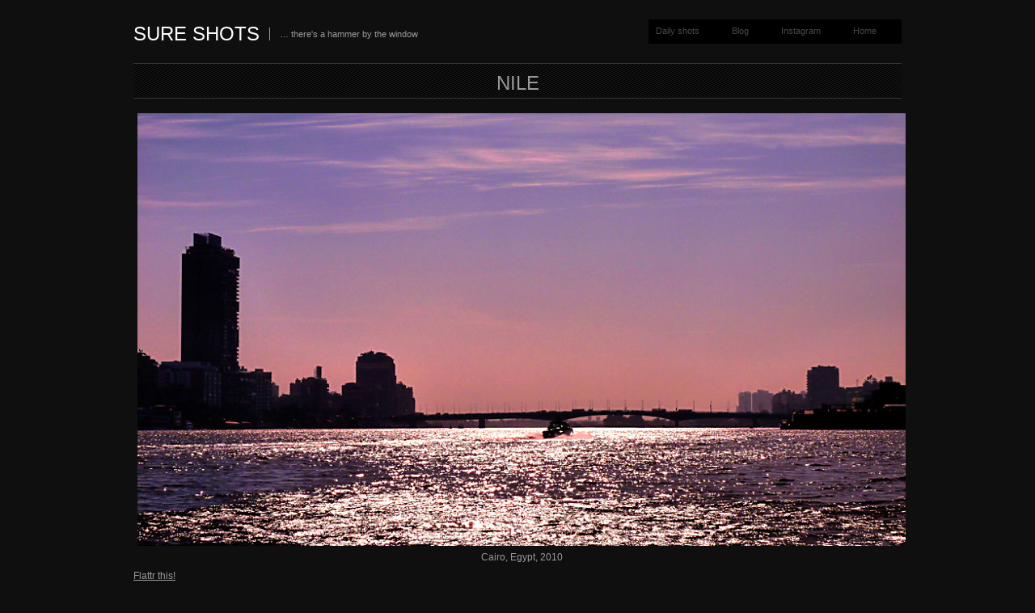

--- FILE ---
content_type: text/html; charset=UTF-8
request_url: http://www.sure-shots.de/2013/02/20/nile/
body_size: 26986
content:
<!DOCTYPE html PUBLIC "-//W3C//DTD XHTML 1.0 Transitional//EN" "http://www.w3.org/TR/xhtml1/DTD/xhtml1-transitional.dtd">
<html xmlns="http://www.w3.org/1999/xhtml" lang="de-DE">
<head profile="http://gmpg.org/xfn/11">
<meta http-equiv="Content-Type" content="text/html; charset=UTF-8" />
<title>Nile &laquo;  Sure shots</title>
<link rel="alternate" type="application/rss+xml" title="Sure shots RSS Feed" href="http://www.sure-shots.de/feed/" />
<link rel="alternate" type="application/atom+xml" title="Sure shots Atom Feed" href="http://www.sure-shots.de/feed/atom/" />
<link rel="pingback" href="http://www.sure-shots.de/xmlrpc.php" />
<link rel="stylesheet" type="text/css" href="http://www.sure-shots.de/wp-content/themes/fullscreen/style.css" />
<link rel="stylesheet" href="http://www.sure-shots.de/wp-content/themes/fullscreen/css/print.css" type="text/css" media="print" />
<!--[if IE]><link rel="stylesheet" href="http://www.sure-shots.de/wp-content/themes/fullscreen/css/ie.css" type="text/css" media="screen, projection" />
<link rel="stylesheet" href="<http://www.sure-shots.de/wp-content/themes/fullscreen/css/ie-nav.css" type="text/css" media="screen, projection" /><![endif]-->

<link rel="alternate" type="application/rss+xml" title="Sure shots &raquo; Feed" href="http://www.sure-shots.de/feed/" />
<link rel="alternate" type="application/rss+xml" title="Sure shots &raquo; Kommentar-Feed" href="http://www.sure-shots.de/comments/feed/" />
<link rel="alternate" type="application/rss+xml" title="Sure shots &raquo; Nile Kommentar-Feed" href="http://www.sure-shots.de/2013/02/20/nile/feed/" />
<link rel='stylesheet' id='jetpack-subscriptions-css'  href='http://www.sure-shots.de/wp-content/plugins/jetpack/modules/subscriptions/subscriptions.css?ver=4.0.38' type='text/css' media='all' />
<link rel='stylesheet' id='jetpack-widgets-css'  href='http://www.sure-shots.de/wp-content/plugins/jetpack/modules/widgets/widgets.css?ver=20121003' type='text/css' media='all' />
<link rel='stylesheet' id='wppa_style-css'  href='http://www.sure-shots.de/wp-content/plugins/wp-photo-album-plus/theme/wppa-style.css?ver=5-4-09-000' type='text/css' media='all' />
<script type='text/javascript' src='http://www.sure-shots.de/wp-includes/js/jquery/jquery.js?ver=1.11.1'></script>
<script type='text/javascript' src='http://www.sure-shots.de/wp-includes/js/jquery/jquery-migrate.min.js?ver=1.2.1'></script>
<script type='text/javascript' src='https://ajax.googleapis.com/ajax/libs/jqueryui/1.8.16/jquery-ui.min.js?ver=4.0.38'></script>
<script type='text/javascript' src='http://www.sure-shots.de/wp-content/themes/fullscreen/js/nav/superfish.js?ver=4.0.38'></script>
<script type='text/javascript' src='http://www.sure-shots.de/wp-content/themes/fullscreen/js/nav/jquery.bgiframe.min.js?ver=4.0.38'></script>
<script type='text/javascript' src='http://www.sure-shots.de/wp-content/themes/fullscreen/js/nav/supersubs.js?ver=4.0.38'></script>
<script type='text/javascript' src='http://www.sure-shots.de/wp-content/plugins/wp-photo-album-plus/wppa.min.js?ver=5-4-09-000'></script>
<script type='text/javascript' src='http://www.sure-shots.de/wp-content/plugins/wp-photo-album-plus/wppa-init.de.js?ver=9'></script>
<link rel="EditURI" type="application/rsd+xml" title="RSD" href="http://www.sure-shots.de/xmlrpc.php?rsd" />
<link rel="wlwmanifest" type="application/wlwmanifest+xml" href="http://www.sure-shots.de/wp-includes/wlwmanifest.xml" /> 
<link rel='prev' title='Kings' href='http://www.sure-shots.de/2013/02/19/kings/' />
<link rel='next' title='Blue man. No group.' href='http://www.sure-shots.de/2013/02/21/blue-man-no-group/' />

<link rel='canonical' href='http://www.sure-shots.de/2013/02/20/nile/' />
<link rel='shortlink' href='http://wp.me/s2FAZ5-nile' />
<link rel="payment" type="text/html" title="Flattr this!" href="https://flattr.com/submit/auto?user_id=chardes&amp;popout=1&amp;url=http%3A%2F%2Fwww.sure-shots.de%2F2013%2F02%2F20%2Fnile%2F&amp;language=en_GB&amp;category=images&amp;title=Nile&amp;description=Flattr+this%21&amp;tags=cairo%2Ccity%2Cnile%2Cpurple%2Criver%2Csky%2Cskyline%2Cblog%2C+photo%2C+travel" />
<script type="text/javascript">
		jQuery(function() {
			jQuery("#dialog").dialog({
				autoOpen: false,
				modal: true,
				width: 600,
				height: 400,
				buttons: {
					"Close": function() { 
						jQuery(this).dialog("close"); 
					} 
				}
			});
			
			jQuery("#dialog_link").click(function(){
				jQuery("#dialog").dialog("open");
				return false;
			});
		});

	jQuery(document).ready(function(){
	
        jQuery("ul.sf-menu").supersubs({ 
            minWidth:    12,
            maxWidth:    27,
            extraWidth:  1
        }).superfish({
    		delay:       500,
			animation:   {opacity:"show",height:"show"},
			speed:       "fast",
			autoArrows:  true,
			dropShadows: true
        });
	 });
	</script>	<style type="text/css">.recentcomments a{display:inline !important;padding:0 !important;margin:0 !important;}</style>

<!-- Jetpack Open Graph Tags -->
<meta property="og:type" content="article" />
<meta property="og:title" content="Nile" />
<meta property="og:url" content="http://www.sure-shots.de/2013/02/20/nile/" />
<meta property="og:description" content="Besuche den Beitrag für mehr. " />
<meta property="article:published_time" content="2013-02-20T10:09:41+00:00" />
<meta property="article:modified_time" content="2013-02-20T16:11:56+00:00" />
<meta property="article:author" content="http://www.sure-shots.de/author/admin/" />
<meta property="og:site_name" content="Sure shots" />
<meta property="og:image" content="http://www.sure-shots.de/wp-content/uploads/2013/02/nile.jpg" />
<meta name="twitter:site" content="@jetpack" />
<meta name="twitter:image:src" content="http://www.sure-shots.de/wp-content/uploads/2013/02/nile.jpg?w=640" />
<meta name="twitter:card" content="summary_large_image" />
<meta name="twitter:description" content="Besuche den Beitrag für mehr. " />
<!-- WPPA+ BEGIN Page specific urls -->
<script type="text/javascript">
	wppaImageDirectory = "http://www.sure-shots.de/wp-content/plugins/wp-photo-album-plus/images/";
	wppaWppaUrl = "http://www.sure-shots.de/wp-content/plugins/wp-photo-album-plus";
	wppaIncludeUrl = "http://www.sure-shots.de/wp-includes";
	wppaAjaxUrl = "http://www.sure-shots.de/wp-admin/admin-ajax.php";
	wppaUploadUrl = "http://www.sure-shots.de/wp-content/uploads/wppa";
</script>
<!-- WPPA+ END Page specific urls -->
		
<!-- WPPA+ Kickoff -->
<!-- Browser detected = Mozilla/5.0 (Macintosh; Intel Mac OS X 10_15_7) AppleWebKit/537.36 (KHTML, like Gecko) Chrome/131.0.0.0 Safari/537.36; ClaudeBot/1.0; +claudebot@anthropic.com) -->
<style type="text/css">
	#wppa-overlay-ic { padding-top: 5px !important; } 
	#wppa-overlay-qt-txt, #wppa-overlay-qt-img { top: 5px !important; }
</style>
<!-- WPPA+ Custom styles -->
<style type="text/css" >

</style>
<!-- Rendering enabled -->
<!-- /WPPA Kickoff -->

	
</head>
<body class="single single-post postid-932 single-format-standard">

<!-- Begin Homepage Navigation -->
<!-- Begin Interior Page Navigation -->
    <div class="container">
        <!-- Begin Masthead -->
        <div id="masthead">
                        
               <h2><a href="http://www.sure-shots.de/" title="Home">Sure shots</a></h2> 
                   <div class="description">&#8230; there&#039;s a hammer by the window</div> 
        <div id="nav" class="menu-menue-container"><ul id="menu-menue" class="sf-menu"><li id="menu-item-214" class="menu-item menu-item-type-post_type menu-item-object-page menu-item-214"><a href="http://www.sure-shots.de/daily/">Daily shots</a></li>
<li id="menu-item-122" class="menu-item menu-item-type-custom menu-item-object-custom menu-item-122"><a href="http://www.sure-shots.de/?cat=4">Blog</a></li>
<li id="menu-item-456" class="menu-item menu-item-type-post_type menu-item-object-page menu-item-456"><a href="http://www.sure-shots.de/instagram/">Instagram</a></li>
<li id="menu-item-139" class="menu-item menu-item-type-custom menu-item-object-custom menu-item-home menu-item-139"><a href="http://www.sure-shots.de">Home</a></li>
</ul></div>        </div>

<div id="content">

<div class="post-932 post type-post status-publish format-standard has-post-thumbnail hentry category-daily tag-cairo tag-city tag-nile tag-purple tag-river tag-sky tag-skyline">
<h2 class="entry-title">Nile</h2>
<p></p>
<div id="attachment_933" style="width: 960px" class="wp-caption alignnone"><img class="size-full wp-image-933" alt="Nile" src="http://www.sure-shots.de/wp-content/uploads/2013/02/nile.jpg" width="950" height="535" /><p class="wp-caption-text">Cairo, Egypt, 2010</p></div>
<p class="wp-flattr-button"><a href="http://www.sure-shots.de/?flattrss_redirect&amp;id=932&amp;md5=3d6ff25ab61ad55180a6aee9b64515bf" title="Flattr" target="_blank">Flattr this!</a></p></div>
<div class="clear"></div>

<div class="postmetadata alt">
   
				<div class="icon"><span class="ui-icon ui-icon-clock"></span> Mittwoch, Februar 20th, 2013 at 11:09</div> 
		<div class="icon"><span class="ui-icon ui-icon-folder-open"></span> <a href="http://www.sure-shots.de/category/daily/" rel="category tag">Daily shots</a> | <a href="http://www.sure-shots.de/tag/cairo/" rel="tag">cairo</a>, <a href="http://www.sure-shots.de/tag/city/" rel="tag">city</a>, <a href="http://www.sure-shots.de/tag/nile/" rel="tag">nile</a>, <a href="http://www.sure-shots.de/tag/purple/" rel="tag">purple</a>, <a href="http://www.sure-shots.de/tag/river/" rel="tag">river</a>, <a href="http://www.sure-shots.de/tag/sky/" rel="tag">sky</a>, <a href="http://www.sure-shots.de/tag/skyline/" rel="tag">skyline</a></div>
		<div class="icon"><span class="ui-icon ui-icon-signal-diag"></span>  <a href='http://www.sure-shots.de/2013/02/20/nile/feed/'>Feed</a></div> 
		<div id="dialog_link"><span class="ui-icon ui-icon-comment"></span><a href="#"> Comments</a></div>
		<div class="icon"></div>
		<div id="post-nav">
		    <div class="post-nav-prev"><a href="http://www.sure-shots.de/2013/02/19/kings/" rel="prev"><span class="ui-icon ui-icon-circle-triangle-w"></span> Previous</a></div>
		    <div class="post-nav-next"><a href="http://www.sure-shots.de/2013/02/21/blue-man-no-group/" rel="next"><span class="ui-icon ui-icon-circle-triangle-e"></span> Next</a></div>
		</div>
		    <br class="clear" />
   
	<div class="clear"></div>
</div>

<div id="dialog" title="Comments">

<!-- You can start editing here. -->


			<!-- If comments are open, but there are no comments. -->

	 


     								<div id="respond" class="comment-respond">
				<h3 id="reply-title" class="comment-reply-title"><span>Leave a Reply</span> <small><a rel="nofollow" id="cancel-comment-reply-link" href="/2013/02/20/nile/#respond" style="display:none;">Antworten abbrechen</a></small></h3>
									<form action="http://www.sure-shots.de/wp-comments-post.php" method="post" id="commentform" class="comment-form">
																			<p class="comment-notes">Deine E-Mail-Adresse wird nicht veröffentlicht. Erforderliche Felder sind markiert <span class="required">*</span></p>							<p class="comment-form-author"><label for="author">Name <span class="required">*</span></label> <input id="author" name="author" type="text" value="" size="30" aria-required='true' /></p>
<p class="comment-form-email"><label for="email">Email <span class="required">*</span></label> <input id="email" name="email" type="text" value="" size="30" aria-required='true' /></p>
<p class="comment-form-url"><label for="url">Website</label> <input id="url" name="url" type="text" value="" size="30" /></p>
												<p class="comment-form-comment"><label for="comment">Kommentar</label> <textarea id="comment" name="comment" cols="45" rows="8" aria-required="true"></textarea></p>						<p class="form-allowed-tags">Du kannst folgende <abbr title="HyperText Markup Language">HTML</abbr>-Tags benutzen:  <code>&lt;a href=&quot;&quot; title=&quot;&quot;&gt; &lt;abbr title=&quot;&quot;&gt; &lt;acronym title=&quot;&quot;&gt; &lt;b&gt; &lt;blockquote cite=&quot;&quot;&gt; &lt;cite&gt; &lt;code&gt; &lt;del datetime=&quot;&quot;&gt; &lt;em&gt; &lt;i&gt; &lt;q cite=&quot;&quot;&gt; &lt;strike&gt; &lt;strong&gt; </code></p>						<p class="form-submit">
							<input name="submit" type="submit" id="submit" value="Submit Comment" />
							<input type='hidden' name='comment_post_ID' value='932' id='comment_post_ID' />
<input type='hidden' name='comment_parent' id='comment_parent' value='0' />
						</p>
						<p style="display: none;"><input type="hidden" id="akismet_comment_nonce" name="akismet_comment_nonce" value="2f778a317e" /></p><p class="comment-subscription-form"><input type="checkbox" name="subscribe_comments" id="subscribe_comments" value="subscribe" style="width: auto; -moz-appearance: checkbox; -webkit-appearance: checkbox;" /> <label class="subscribe-label" id="subscribe-label" for="subscribe_comments">Benachrichtige mich über nachfolgende Kommentare via E-Mail.</label></p><p class="comment-subscription-form"><input type="checkbox" name="subscribe_blog" id="subscribe_blog" value="subscribe" style="width: auto; -moz-appearance: checkbox; -webkit-appearance: checkbox;" /> <label class="subscribe-label" id="subscribe-blog-label" for="subscribe_blog">Benachrichtige mich über neue Beiträge via E-Mail.</label></p><p style="display: none;"><input type="hidden" id="ak_js" name="ak_js" value="130"/></p>					</form>
							</div><!-- #respond -->
			    </div>

<div class="clear"></div>
			    

</div>

<!-- Begin Footer -->
<br class="clear" />
</div>
<div id="footer-wrap">
<div id="footer">
<div class="span-5 append-1 small">
<div class="item"><form role="search" method="get" id="searchform" class="searchform" action="http://www.sure-shots.de/">
				<div>
					<label class="screen-reader-text" for="s">Suche nach:</label>
					<input type="text" value="" name="s" id="s" />
					<input type="submit" id="searchsubmit" value="Suche" />
				</div>
			</form></div>		<div class="item">		<h6 class="sub">Letzte Beiträge</h6>		<ul>
					<li>
				<a href="http://www.sure-shots.de/2014/09/28/road/">Road</a>
						</li>
					<li>
				<a href="http://www.sure-shots.de/2014/09/27/brisbane-river/">Brisbane River</a>
						</li>
					<li>
				<a href="http://www.sure-shots.de/2014/09/26/mosaic/">Mosaic</a>
						</li>
					<li>
				<a href="http://www.sure-shots.de/2014/09/25/weisskaue/">Weißkaue</a>
						</li>
					<li>
				<a href="http://www.sure-shots.de/2014/09/24/morning-desert/">Morning Desert</a>
						</li>
				</ul>
		</div><div class="item"><h6 class="sub">Letzte Kommentare</h6><ul id="recentcomments"><li class="recentcomments"><span class="comment-author-link"><a href='https://music.cig22.com/mymobilityscooters1099' rel='external nofollow' class='url'>music.cig22.com</a></span> bei <a href="http://www.sure-shots.de/2013/09/26/darling-harbour-2/#comment-730">Darling Harbour</a></li><li class="recentcomments"><span class="comment-author-link"><a href='https://git.alternephos.org/kayleighwanless4616' rel='external nofollow' class='url'>top Pornstars kayleigh wanless</a></span> bei <a href="http://www.sure-shots.de/2013/09/26/darling-harbour-2/#comment-582">Darling Harbour</a></li><li class="recentcomments"><span class="comment-author-link"><a href='http://glumm.wordpress.com/' rel='external nofollow' class='url'>glumm</a></span> bei <a href="http://www.sure-shots.de/2014/09/21/against-the-grain-lidoma-vi-maisfeld-edition/#comment-304">«Against the grain» &#8211; LIDOMA VI &#8211; ‹Maisfeld Edition›</a></li><li class="recentcomments"><span class="comment-author-link"><a href='http://www.toomuchinformation.de/2014/09/09/guten-morgen-935.html' rel='external nofollow' class='url'>Too much information - Moin - Guten Morgen</a></span> bei <a href="http://www.sure-shots.de/2014/09/09/clubbing/#comment-185">Clubbing</a></li><li class="recentcomments"><span class="comment-author-link"><a href='http://www.Schaufensterpuppen24.net' rel='external nofollow' class='url'>Dejan</a></span> bei <a href="http://www.sure-shots.de/2012/12/21/torso/#comment-40">Torso</a></li></ul></div><div class="item"><h6 class="sub">Archive</h6>		<ul>
	<li><a href='http://www.sure-shots.de/2014/09/'>September 2014</a></li>
	<li><a href='http://www.sure-shots.de/2014/08/'>August 2014</a></li>
	<li><a href='http://www.sure-shots.de/2014/07/'>Juli 2014</a></li>
	<li><a href='http://www.sure-shots.de/2014/06/'>Juni 2014</a></li>
	<li><a href='http://www.sure-shots.de/2014/01/'>Januar 2014</a></li>
	<li><a href='http://www.sure-shots.de/2013/11/'>November 2013</a></li>
	<li><a href='http://www.sure-shots.de/2013/10/'>Oktober 2013</a></li>
	<li><a href='http://www.sure-shots.de/2013/09/'>September 2013</a></li>
	<li><a href='http://www.sure-shots.de/2013/08/'>August 2013</a></li>
	<li><a href='http://www.sure-shots.de/2013/07/'>Juli 2013</a></li>
	<li><a href='http://www.sure-shots.de/2013/06/'>Juni 2013</a></li>
	<li><a href='http://www.sure-shots.de/2013/05/'>Mai 2013</a></li>
	<li><a href='http://www.sure-shots.de/2013/04/'>April 2013</a></li>
	<li><a href='http://www.sure-shots.de/2013/03/'>März 2013</a></li>
	<li><a href='http://www.sure-shots.de/2013/02/'>Februar 2013</a></li>
	<li><a href='http://www.sure-shots.de/2013/01/'>Januar 2013</a></li>
	<li><a href='http://www.sure-shots.de/2012/12/'>Dezember 2012</a></li>
	<li><a href='http://www.sure-shots.de/2012/11/'>November 2012</a></li>
	<li><a href='http://www.sure-shots.de/2012/10/'>Oktober 2012</a></li>
	<li><a href='http://www.sure-shots.de/2012/09/'>September 2012</a></li>
	<li><a href='http://www.sure-shots.de/2012/08/'>August 2012</a></li>
		</ul>
</div><div class="item"><h6 class="sub">Kategorien</h6>		<ul>
	<li class="cat-item cat-item-4"><a href="http://www.sure-shots.de/category/blog/" >Blog</a>
</li>
	<li class="cat-item cat-item-1"><a href="http://www.sure-shots.de/category/daily/" >Daily shots</a>
</li>
		</ul>
</div><div class="item"><a href="https://flattr.com/submit/auto?user_id=chardes&amp;popout=1&amp;url=http%3A%2F%2Fwww.sure-shots.de%2F&amp;language=de_DE&amp;category=images&amp;title=Sure+shots&amp;description=...+there%26%23039%3Bs+a+hammer+by+the+window&amp;tags=blog%2C+photo%2C+travel" title="Flattr" target="_blank">Flattr this!</a></div></div>
<div class="column span-5 append-1 small">
<div class="item"><h6 class="sub">Meta</h6>			<ul>
						<li><a href="http://www.sure-shots.de/wp-login.php">Log in</a></li>
			<li><a href="http://www.sure-shots.de/feed/">Beitrags-Feed (<abbr title="Really Simple Syndication">RSS</abbr>)</a></li>
			<li><a href="http://www.sure-shots.de/comments/feed/">Kommentare als <abbr title="Really Simple Syndication">RSS</abbr></a></li>
<li><a href="https://wordpress.org/" title="Powered by WordPress, state-of-the-art semantic personal publishing platform.">WordPress.org</a></li>			</ul>
</div></div>
<div class="column span-5 append-1 small">
<div class="item"><h6 class="sub">Blogroll</h6>
	<ul class='xoxo blogroll'>
<li><a href="http://kid37.blogger.de/">Das hermetische Café</a></li>
<li><a href="http://www.jeriko.de/">Jeriko</a></li>
<li><a href="http://www.101places.de/">101 Places</a></li>
<li><a href="http://rausfrauen.tumblr.com/">Rausfrauen</a></li>
<li><a href="http://whatadrink.blogspot.de">what a drink!</a></li>
<li><a href="http://americanorama.com/">americanorama</a></li>
<li><a href="http://www.scoutingny.com/">Scouting NY</a></li>
<li><a href="http://runtravelgrow.com/">Run. Travel. Grow.</a></li>
<li><a href="https://showmetheworld.de/">Show me the world!</a></li>
<li><a href="http://www.wolfgang-herrndorf.de/">Wolfgang Herrndorf</a></li>
<li><a href="http://f5punkt6.de/">f5punkt6</a></li>
<li><a href="http://www.stilpirat.de/" target="_blank">Der Stilpirat</a></li>
<li><a href="http://www.trailporn.com/">Trail Porn</a></li>
<li><a href="http://pfnphoto.com/new/blog/">pfnphoto.com</a></li>
<li><a href="http://www.happybackpacker.de/">happybackpacker.de</a></li>
<li><a href="http://daenyo.de/">Daenyo Photography</a></li>
<li><a href="http://kittykoma.de/">Kitty Koma</a></li>
<li><a href="http://www.of-ontour.com/">OF on tour</a></li>
<li><a href="http://4563k.wordpress.com/">Wachstum</a></li>
<li><a href="http://diesistkeineuebung.com/">Dies ist keine Übung.</a></li>
<li><a href="http://viertelstun.de/">Viertelstunde</a></li>
<li><a href="http://www.jensscholz.com/">Jens Scholz</a></li>
<li><a href="http://www.urmeter.com">Urmeter</a></li>
<li><a href="http://hannoverhipster.blogspot.de">Hannover Hipster</a></li>
<li><a href="http://www.planetbackpack.de/">planetbackpack.de</a></li>
<li><a href="http://derbe.blogger.de/">miagolare</a></li>
<li><a href="http://www.zoomyboy.com/">Zoomyboy</a></li>
<li><a href="http://www.frankfurterbilder.de/">frankfurterbilder</a></li>
<li><a href="http://pommesgibtsimmer.de/">POMMESGIBTSIMMER</a></li>
<li><a href="http://glumm.wordpress.com">Glumm</a></li>
<li><a href="http://www.geeksisters.de">Geeksisters</a></li>
<li><a href="http://www.sventillack.de/">Sven Tillack</a></li>
<li><a href="http://www.tokography.com/">tokography.com</a></li>
<li><a href="http://www.jensweinreich.de/">Jens Weinreich</a></li>
<li><a href="http://holyfruitsalad.blogspot.de/">holy fruit salad!</a></li>
<li><a href="http://blog.kulturbanause.de/">kulturbanause</a></li>
<li><a href="http://fotos.koma-medien.de/">momentaufnahme</a></li>
<li><a href="http://www.kwerfeldein.de">kwerfeldein</a></li>
<li><a href="http://www.runningfreaks.de/">Runningfreaks</a></li>
<li><a href="http://larsreineke.de">Lars Reineke</a></li>

	</ul>
</div>
</div>
<div class="column span-6 small last">
<h6 class="sub">Credits</h6>
<div class="quiet">
    <div class="icon"><a href="http://graphpaperpress.com" title="WordPress Themes"><span class="ui-icon ui-icon-power"></span>Theme</a> by Graph Paper Press</div><br class="clear" />
    <div class="icon"><a href="http://www.sure-shots.de/feed/"><span class="ui-icon ui-icon-signal-diag"></span>Subscribe</a></div><br class="clear" />
		<div class="icon"><a href="http://www.sure-shots.de/comments/feed/"><span class="ui-icon ui-icon-signal-diag"></span>Comments</a></div><br class="clear" />
		<div class="icon"><a rel="license" href="http://creativecommons.org/licenses/by-sa/3.0/de/"><img alt="Creative Commons Lizenzvertrag" style="border-width:0" src="http://i.creativecommons.org/l/by-sa/3.0/de/80x15.png" /></a><br />This work is licensed under a  <a rel="license" href="http://creativecommons.org/licenses/by-sa/3.0/de/">Creative Commons Attribution-ShareAlike 3.0 Germany License</a>.</div><br class="clear" />
		<div class="icon"><a href="http://www.sure-shots.de/about/">About / Impressum</a></div><br class="clear" /> 
		 <!-- 101 queries. 0.743 seconds. -->
<div class="icon"><a href="http://www.coolphotoblogs.com/"><img src="http://www.coolphotoblogs.com/cpb.gif" alt="coolphotoblogs" width="80" height="15" border="0"></a> <a href="http://www.coolphotoblogs.com/profile16288"><img src="http://www.coolphotoblogs.com/profile.gif" alt="my profile" width="80" height="15" border="0"></a>
</div>
</div>
</div>
<br class="clear" />
</div>
</div>

<!-- start WPPA+ Footer data -->
	<div id="wppa-overlay-bg" style="text-align:center; display:none; position:fixed; top:0; left:0; z-index:100090; width:100%; height:2048px; background-color:black;" onclick="wppaOvlOnclick(event)" ></div>
	<div id="wppa-overlay-ic" style="position:fixed; top:0; padding-top:10px; z-index:100095; opacity:1; box-shadow:none;"
		ontouchstart="wppaTouchStart(event, 'wppa-overlay-ic', -1);"  ontouchend="wppaTouchEnd(event);" 
		ontouchmove="wppaTouchMove(event);" ontouchcancel="wppaTouchCancel(event);" >
	</div>
	<img id="wppa-overlay-sp" style="position:fixed; top:200px; left:200px; z-index:100100; opacity:1; visibility:hidden; box-shadow:none;" src="http://www.sure-shots.de/wp-content/plugins/wp-photo-album-plus/images/loading.gif" />
	<script type="text/javascript">jQuery("#wppa-overlay-bg").css({height:screen.height+"px"});
		wppaOvlTxtHeight = "24";
		wppaOvlCloseTxt = "CLOSE";
		wppaOvlOpacity = 0.8;
		wppaOvlOnclickType = "none";
		wppaOvlTheme = "black";
		wppaOvlAnimSpeed = 300;
		wppaOvlSlideSpeed = 5000;
		wppaVer4WindowWidth = 800;
		wppaVer4WindowHeight = 600;
		wppaOvlShowCounter = true;
		
		wppaOvlFontSize = "10";
		
		wppaOvlFontWeight = "bold"
		wppaOvlLineHeight = "12"
	</script>
	<input type="hidden" id="wppa-nonce" name="wppa-nonce" value="23e09fc75b" />
	<script type="text/javascript">
	</script>
<!-- end WPPA+ Footer data -->

<!-- Do user upload -->
<!-- Done user upload -->	<div style="display:none">
	</div>
<script type='text/javascript' src='http://www.sure-shots.de/wp-content/plugins/akismet/_inc/form.js?ver=3.0.2'></script>
<script type='text/javascript' src='http://www.sure-shots.de/wp-includes/js/comment-reply.min.js?ver=4.0.38'></script>
<script type='text/javascript' src='http://s0.wp.com/wp-content/js/devicepx-jetpack.js?ver=202550'></script>
<script type='text/javascript' src='http://s.gravatar.com/js/gprofiles.js?ver=2025Decaa'></script>
<script type='text/javascript'>
/* <![CDATA[ */
var WPGroHo = {"my_hash":""};
/* ]]> */
</script>
<script type='text/javascript' src='http://www.sure-shots.de/wp-content/plugins/jetpack/modules/wpgroho.js?ver=4.0.38'></script>
		<!-- Facebook Comments for WPPA+ -->
		<div id="fb-root"></div>
		<script>(function(d, s, id) {
		  var js, fjs = d.getElementsByTagName(s)[0];
		  if (d.getElementById(id)) return;
		  js = d.createElement(s); js.id = id;
		  js.src = "//connect.facebook.net/de_DE/all.js#xfbml=1";
		  fjs.parentNode.insertBefore(js, fjs);
		}(document, 'script', 'facebook-jssdk'));
		</script>
	
	<script src="http://stats.wp.com/e-202550.js" type="text/javascript"></script>
	<script type="text/javascript">
	st_go({v:'ext',j:'1:3.1.5',blog:'39466291',post:'932',tz:'2'});
	var load_cmc = function(){linktracker_init(39466291,932,2);};
	if ( typeof addLoadEvent != 'undefined' ) addLoadEvent(load_cmc);
	else load_cmc();
	</script>
</body>
</html>

--- FILE ---
content_type: text/javascript
request_url: http://www.sure-shots.de/wp-content/plugins/wp-photo-album-plus/wppa-init.de.js?ver=9
body_size: 2909
content:
/* -- WPPA+ Runtime parameters
/*
/* Dynamicly Created on 2014-09-11T08:21:34+00:00
/*
*/

	wppaVersion = "5-4-09-000";
	wppaBackgroundColorImage = "#333333";
	wppaPopupLinkType = "lightbox";
	wppaAnimationType = "fadeover";
	wppaAnimationSpeed = 800;
	wppaThumbnailAreaDelta = 14;
	wppaTextFrameDelta = 131;
	wppaBoxDelta = 14;
	wppaSlideShowTimeOut = 2500;
	wppaPreambule = 5;
	wppaFilmShowGlue = true;
	wppaSlideShow = "Diaschau";
	wppaStart = "Starte";
	wppaStop = "Beenden";
	wppaSlower = "Langsamer";
	wppaFaster = "Schneller";
	wppaPhoto = "Foto";
	wppaOf = "von";
	wppaPreviousPhoto = "Vorheriges Foto";
	wppaNextPhoto = "Nächstes Foto";
	wppaPrevP = "Vorheriges";
	wppaNextP = "Nächstes";
	wppaAvgRating = "Durchschnittliche Bewertung";
	wppaMyRating = "Meine&nbsp;Bewertung";
	wppaAvgRat = "Avg.";
	wppaMyRat = "Mine";
	wppaDislikeMsg = "You marked this image as inappropriate.";
	wppaShowDislikeCount = true;
	wppaNoDislikes = "No dislikes";
	wppa1Dislike = "1 dislike";
	wppaDislikes = "dislikes";
	wppaIncludingMine = "including mine";
	wppaMiniTreshold = 300;
	wppaRatingOnce = false;
	wppaPleaseName = "Bitte gibt deinen Namen an";
	wppaPleaseEmail = "Bitte gib eine gültige E-Mail Adress an";
	wppaPleaseComment = "Bitte hinterlasse einen Kommentar";
	wppaHideWhenEmpty = false;
	wppaBGcolorNumbar = "#0F0F0F";
	wppaBcolorNumbar = "#0F0F0F";
	wppaBGcolorNumbarActive = "#333333";
	wppaBcolorNumbarActive = "#333333";
	wppaFontFamilyNumbar = "Arial, Helvetica, sans-serif;";
	wppaFontSizeNumbar = "px";
	wppaFontColorNumbar = "#999999";
	wppaFontWeightNumbar = "normal";
	wppaFontFamilyNumbarActive = "Arial, Helvetica, sans-serif;";
	wppaFontSizeNumbarActive = "px";
	wppaFontColorNumbarActive = "#999999";
	wppaFontWeightNumbarActive = "bold";
	wppaNumbarMax = "10";
	wppaLang = "de";
	wppaNextOnCallback = false;
	wppaRatingUseAjax = true;
	wppaStarOpacity = 0.2;
	wppaSlideWrap = true;
	wppaEmailRequired = true;
	wppaSlideBorderWidth = 0;
	wppaAllowAjax = false;
	wppaUsePhotoNamesInUrls = false;
	wppaThumbTargetBlank = false;
	wppaRatingMax = 5;
	wppaRatingDisplayType = "graphic";
	wppaRatingPrec = 2;
	wppaStretch = false;
	wppaMinThumbSpace = 4;
	wppaThumbSpaceAuto = true;
	wppaMagnifierCursor = "magnifier-small.png";
	wppaArtMonkyLink = "none";
	wppaAutoOpenComments = true;
	wppaUpdateAddressLine = true;
	wppaFilmThumbTitle = "Zoom in";
	wppaVoteForMe = "Vote for me!";
	wppaVotedForMe = "Voted for me";
	wppaSlideSwipe = true;
	wppaMaxCoverWidth = 200;
	wppaDownLoad = "Download";
	wppaSlideToFullpopup = false; 
	wppaComAltSize = 75;
	wppaBumpViewCount = true;
	wppaShareHideWhenRunning = false;
	wppaFotomoto = false;
	wppaArtMonkeyButton = true;
	wppaFotomotoHideHideWhenRunning = false;
	wppaCommentRequiredAfterVote = false;
	wppaFotomotoMinWidth = 400;
	wppaShortQargs = false;